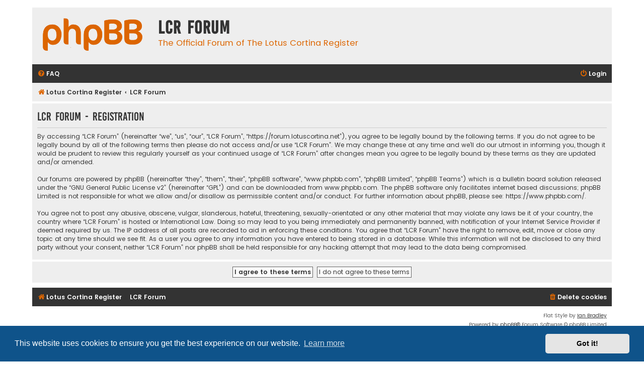

--- FILE ---
content_type: text/css
request_url: https://forum.lotuscortina.net/styles/flat-style/theme/stylesheet.css?assets_version=16
body_size: 302
content:
/*  phpBB3 Style Sheet
    --------------------------------------------------------------
	Style name:			Flat Style
	Based on style:		prosilver (the default phpBB 3.3.x style)
	Original author:	Tom Beddard ( http://www.subblue.com/ )
	Modified by:		Ian Bradley ( http://phpbbstyles.oo.gd/ )
    --------------------------------------------------------------
*/

@import url("normalize.css?v=1.1.6.1");
@import url("base.css?v=1.1.6.1");
@import url("utilities.css?v=1.1.6.1");
@import url("common.css?v=1.1.6.1");
@import url("links.css?v=1.1.6.1");
@import url("content.css?v=1.1.6.1");
@import url("buttons.css?v=1.1.6.1");
@import url("cp.css?v=1.1.6.1");
@import url("forms.css?v=1.1.6.1");
@import url("icons.css?v=1.1.6.1");
@import url("colours.css?v=1.1.6.1");
@import url("responsive.css?v=1.1.6.1");
@import url("flat.css?v=1.1.6.1");
